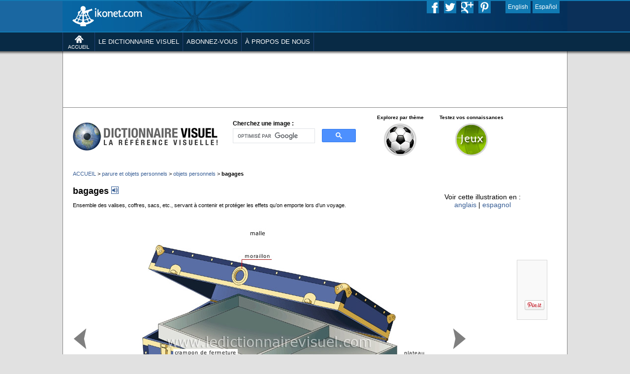

--- FILE ---
content_type: text/html; charset=UTF-8
request_url: https://www.ikonet.com/fr/ledictionnairevisuel/parure-et-objets-personnels/objets-personnels/bagages-4.php
body_size: 48709
content:
<!DOCTYPE html PUBLIC "-//W3C//DTD XHTML 1.0 Strict//EN"
        "https://www.w3.org/TR/xhtml1/DTD/xhtml1-strict.dtd">
<html xmlns="https://www.w3.org/1999/xhtml" xml:lang="en" lang="en">
<head>
<!--Output date : 14:11 2007-11-09, version : 3.0.21-->
<!-- -->
<meta http-equiv="content-type" name="content-type" content="text/html; charset=utf-8" />
<title>parure et objets personnels > objets personnels > bagages image - Dictionnaire Visuel
</title>
<meta name="viewport" content="initial-scale=0.95">
<script type="text/javascript" src="../../includes/scripts/js/menu-haut.js"></script>
<script type="text/javascript" src="../../includes/scripts/js/analytics.js"></script>
<script type="text/javascript" src="../../includes/scripts/js/AC_RunActiveContent.js"></script>
<script type="text/javascript" src="../../includes/scripts/js/rollOver.js"></script>
<script type="text/javascript" src="../../includes/scripts/js/CGDynamicMenu.js"></script>
<link href="../../css/qc/screen.css" rel="stylesheet" type="text/css" media="screen" />
<link href="../../css/qc/print.css" rel="stylesheet" type="text/css" media="print" />

<!-- SONDAGE
<link rel='stylesheet' type='text/css' href="https://www.questionpro.com//stylesheets/nyroModal.full.css?version=1"/>
FIN SONDAGE -->

</head>
<body>

<!--<div style='background-color:#383838; width: 100%; height: 28px;"'></div>-->


<!--<script type="text/javascript" language="javascript" src="https://www.ikonet.com/fr/ikonet-ui/dropdown/js/jquery.dropdownPlain.js"></script>-->
<link href="https://www.ikonet.com/fr/ikonet-ui/css/blu_dropdown.css" rel="stylesheet" type="text/css" media="screen" /> 
	<!--[if lte IE 7]>
        <link rel="stylesheet" type="text/css" href="https://www.ikonet.com/fr/ikonet-ui/dropdown/css/ie.css" media="screen" />
    <![endif]-->
    
<style>
div.menutop_v2{height:104px; min-width:1026px; color:#FFF; font-family:Arial, Helvetica, sans-serif; z-index:9999;}
div.onglettext_v2{padding-left:7px; padding-right:7px; height:38px; line-height:38px; font-size:13px; color:#FFF;}
ul.sub_menu{text-align:left; z-index:9999; display:block;}

/* BLU */
.blu_splitbar{height:2px; background-color:#117ab3;}
.blu_menucenter{margin-top:-62px; width:100%;}	
.blu_ongletswrap{
	height:38px;
	background-color:#082a45;
	/*z-index:9999;
  	-webkit-box-shadow:0px 4px 5px rgba(50, 50, 50, 0.75);
	-moz-box-shadow:0px 4px 5px rgba(50, 50, 50, 0.75);
	box-shadow:0px 4px 5px rgba(50, 50, 50, 0.75);*/
}
a.blu_onglet{display:block; height:38px; float:left; font-family:Arial, Helvetica, sans-serif;
}
a.blu_onglet:hover{background-color:#117ab3;}
.blu_menu_center_content{
	width:1026px; 
	height:62px;
	display:block;
	position:relative;
	margin:0 auto; 
	margin-top:-62px; 
	background-image: url('https://www.ikonet.com/fr/ikonet-ui/images/2013/blu_banner_top.jpg');
}	
.blu_menu_onglets_content{width:1026px; height:38px; margin:0 auto;}
a.blu_languebutton{display:block; height:25px; color:#FFF; font-size:12px; background-color:#117ab3; line-height:25px; padding-left:5px; padding-right:5px; float:left; text-decoration:none;}
a.blu_sharebutton{display:block; height:25px; width:25px; margin-right:10px; background-color:#117ab3; float:left; background-repeat:no-repeat; background-position:bottom; -moz-transition:height 0.4s ease; -webkit-transition:height 0.2s ease;}
a.blu_sharebutton:hover{height:30px;}
div.blu_splitter{height:38px; width:1px; background-color:#224379; float:left;}
.blu_grad1{float:left; width:50%; height:62px; background-color:#1a67a1;}
.blu_grad2{float:left; width:50%; height:62px; background-color:#0b3059;}

/* TEA */
.tea_splitbar{height:2px; background-color:#3a3a3a;}
.tea_menucenter{margin-top:-62px; width:100%;}	
.tea_ongletswrap{height:38px; background-color:#000000;}
a.tea_onglet{display:block; height:38px; float:left; font-family:Arial, Helvetica, sans-serif;}
a.tea_onglet:hover{background-color:#3a3a3a;}
.tea_menu_center_content{width:1026px; height:62px; margin:0 auto; margin-top:-62px; background-image:url(https://www.ikonet.com/fr/ikonet-ui/images/2013/blu_banner_top.jpg); position:relative;}	
.tea_menu_onglets_content{width:1026px; height:38px; margin:0 auto;}
a.tea_languebutton{display:block; height:25px; color:#FFF; font-size:12px; background-color:#3a3a3a; line-height:25px; padding-left:5px; padding-right:5px; float:left; text-decoration:none;}
a.tea_sharebutton{display:block; height:25px; width:25px; margin-right:10px; background-color:#3a3a3a; float:left; background-repeat:no-repeat; background-position:bottom; -moz-transition:height 0.4s ease; -webkit-transition:height 0.2s ease;}
a.tea_sharebutton:hover{height:30px;}
div.tea_splitter{height:38px; width:1px; background-color:#3a3a3a; float:left;}
.tea_grad1{float:left; width:50%; height:62px; background-color:#169da0;}
.tea_grad2{float:left; width:50%; height:62px; background-color:#006062;}

/* ALIMENTATION */
.ali_splitbar{height:2px; background-color:#d368a0;}
.ali_menucenter{margin-top:-62px; width:100%;}	
.ali_ongletswrap{height:38px; background-color:#932b60;}
a.ali_onglet{display:block; height:38px; float:left; font-family:Arial, Helvetica, sans-serif;}
a.ali_onglet:hover{background-color:#d368a0;}
.ali_menu_center_content{width:1026px; height:62px; margin:0 auto; margin-top:-62px; background-image:url(https://www.ikonet.com/fr/ikonet-ui/images/2013/blu_banner_top.jpg); position:relative;}	
.ali_menu_onglets_content{width:1026px; height:38px; margin:0 auto;}
a.ali_languebutton{display:block; height:25px; color:#FFF; font-size:12px; background-color:#d368a0; line-height:25px; padding-left:5px; padding-right:5px; float:left; text-decoration:none;}
a.ali_sharebutton{display:block; height:25px; width:25px; margin-right:10px; background-color:#d368a0; float:left; background-repeat:no-repeat; background-position:bottom; -moz-transition:height 0.4s ease; -webkit-transition:height 0.2s ease;}
a.ali_sharebutton:hover{height:30px;}
div.ali_splitter{height:38px; width:1px; background-color:#d1699f; float:left;}
.ali_grad1{float:left; width:50%; height:62px; background-color:#dc599d;}
.ali_grad2{float:left; width:50%; height:62px; background-color:#9b2b65;}

/* APP CORPS HUMAIN */
.gri_splitbar{height:2px; background-color:#000;}
.gri_menucenter{margin-top:-62px; width:100%;}	
.gri_ongletswrap{height:38px; background-color:#3d3d3d;}
a.gri_onglet{display:block; height:38px; float:left; font-family:Arial, Helvetica, sans-serif;}
a.gri_onglet:hover{background-color:#000;}
.gri_menu_center_content{width:1026px; height:62px; margin:0 auto; margin-top:-62px; background-image:url(https://www.ikonet.com/fr/ikonet-ui/images/2013/blu_banner_top.jpg); position:relative;}	
.gri_menu_onglets_content{width:1026px; height:38px; margin:0 auto;}
a.gri_languebutton{display:block; height:25px; color:#FFF; font-size:12px; background-color:#000; line-height:25px; padding-left:5px; padding-right:5px; float:left; text-decoration:none;}
a.gri_sharebutton{display:block; height:25px; width:25px; margin-right:10px; background-color:#000; float:left; background-repeat:no-repeat; background-position:bottom; -moz-transition:height 0.4s ease; -webkit-transition:height 0.2s ease;}
a.gri_sharebutton:hover{height:30px;}
div.gri_splitter{height:38px; width:1px; background-color:#000; float:left;}
.gri_grad1{float:left; width:50%; height:62px; background-color:#169da0;}
.gri_grad2{float:left; width:50%; height:62px; background-color:#006062;}

/* APP PREMIERS SOINS */
.ver_splitbar{height:2px; background-color:#81bb71;}
.ver_menucenter{margin-top:-62px; width:100%;}	
.ver_ongletswrap{height:38px; background-color:#3d6532;}
a.ver_onglet{display:block; height:38px; float:left; font-family:Arial, Helvetica, sans-serif;}
a.ver_onglet:hover{background-color:#81bb71;}
.ver_menu_center_content{width:1026px; height:62px; margin:0 auto; margin-top:-62px; background-image:url(https://www.ikonet.com/fr/ikonet-ui/images/2013/blu_banner_top.jpg); position:relative;}	
.ver_menu_onglets_content{width:1026px; height:38px; margin:0 auto;}
a.ver_languebutton{display:block; height:25px; color:#FFF; font-size:12px; background-color:#81bb71; line-height:25px; padding-left:5px; padding-right:5px; float:left; text-decoration:none;}
a.ver_sharebutton{display:block; height:25px; width:25px; margin-right:10px; background-color:#81bb71; float:left; background-repeat:no-repeat; background-position:bottom; -moz-transition:height 0.4s ease; -webkit-transition:height 0.2s ease;}
a.ver_sharebutton:hover{height:30px;}
div.ver_splitter{height:38px; width:1px; background-color:#81bb71; float:left;}
.ver_grad1{float:left; width:50%; height:62px; background-color:#83be74;}
.ver_grad2{float:left; width:50%; height:62px; background-color:#3d6532;}
</style>

<div class="menutop_v2">
	<div class="blu_splitbar"></div>
    <div class="blu_grad1"></div>
    <div class="blu_grad2"></div>
    <div style="clear:both"></div>
    <div class="blu_menucenter">
    	<div class="blu_menu_center_content">
        	<a href="https://www.ikonet.com/fr/" style="display:block; width:142px; height:42px; position:absolute; background-image:url(https://www.ikonet.com/fr/ikonet-ui/images/2013/ikonet_logo.png); top:10px; left:20px;"></a>
            <div style="position:absolute; left:900px;">
                <a href="https://www.ikonet.com/en/" class="blu_languebutton" style="margin-right:4px;">English</a>
                <a href="https://www.ikonet.com/es/" class="blu_languebutton">Espa&ntilde;ol</a>
            </div>
            <div style="position:absolute; left:740px;">
                <a href="https://www.facebook.com/pages/Ikonet/143566209035982?ref=hl" class="blu_sharebutton" style="background-image:url(https://www.ikonet.com/fr/ikonet-ui/images/2013/blu_icon_fb.gif);"></a>
                <a href="https://twitter.com/Ikonet" class="blu_sharebutton" style="background-image:url(https://www.ikonet.com/fr/ikonet-ui/images/2013/blu_icon_tw.gif);"></a>
                <a href="https://plus.google.com/u/0/s/ikonet" class="blu_sharebutton" style="background-image:url(https://www.ikonet.com/fr/ikonet-ui/images/2013/blu_icon_gp.gif);"></a>
                <a href="https://pinterest.com/ikonet/" class="blu_sharebutton" style="margin-right:0px; background-image:url(https://www.ikonet.com/fr/ikonet-ui/images/2013/blu_icon_pi.gif);"></a>
            </div>
        </div>
    </div>
    <div class="blu_splitbar"></div>
    <div class="blu_ongletswrap">
    	<div class="blu_menu_onglets_content">
        <ul class="dropdown" style="margin: 0; padding: 0;">
        	<div class="blu_splitter"></div>
            <li>
            	<a href="https://www.ikonet.com/fr/" class="blu_onglet"><img src="https://www.ikonet.com/fr/ikonet-ui/images/2013/accueil.png" style="margin-top:5px; padding-left:10px; padding-right:10px; border:none; outline:none;" /></a>
            </li>
            <div class="blu_splitter"></div>
            <li>
            	<a href="https://www.ikonet.com/fr/ledictionnairevisuel/" class="blu_onglet"><div class="onglettext_v2">LE DICTIONNAIRE VISUEL</div></a>
                <ul class="sub_menu" style="width:240px; margin: 0; padding: 0;">
                    <li><a href="https://www.ikonet.com/fr/ledictionnairevisuel/">Explorer le dictionnaire</a></li>
                    <li><a href="https://www.ikonet.com/fr/ledictionnairevisuel/static/qc/infolettre_archive">De Visu : capsules encyclop&eacute;diques</a></li>
                    <!--<li><a href="https://www.ikonet.com/fr/jeux/">Jeux</a></li>
                    <li><a href="https://www.ikonet.com/fr/ledictionnairevisuel/static/qc/survol">Logiciels t&eacute;l&eacute;chargeables</a></li>-->
        		</ul>
            </li>
            <div class="blu_splitter"></div>
<!--
            <li>
            	<a href="https://www.ikonet.com/fr/sante/corpshumainvirtuel/" class="blu_onglet"><div class="onglettext_v2">CORPS HUMAIN VIRTUEL</div></a>
            </li>
            <div class="blu_splitter"></div>
            <li>
            	<a href="https://www.ikonet.com/fr/alimentation/" class="blu_onglet"><div class="onglettext_v2">ALIMENTATION</div></a>
            </li>
            <div class="blu_splitter"></div>
            <li>
            	<a href="https://www.ikonet.com/fr/sante/" class="blu_onglet"><div class="onglettext_v2">SANTÉ</div></a>
            </li>
            <div class="blu_splitter"></div>
-->
            <li>
            	<a href="https://www.demarque.com/ressources-numeriques/produit/le-visuel" class="blu_onglet"><div class="onglettext_v2">ABONNEZ-VOUS</div></a>
                <ul class="sub_menu" style="width:240px; margin: 0; padding: 0;">
                    <li><a href="https://www.demarque.com/ressources-numeriques/produit/le-visuel">Le Visuel</a></li>
                    <li><a href="https://www.demarque.com/ressources-numeriques/produit/le-corps-humain-virtuel-scolaire">Le corps humain virtuel</a></li>
        		</ul>
            </li>
            <div class="blu_splitter"></div>
<!--
            <li>
            	<a href="https://www.ikonet.com/fr/jeux/" class="blu_onglet"><div class="onglettext_v2">JEUX</div></a>
            </li>
            <div class="blu_splitter"></div>
            <li>
            	<a href="https://www.ikonet.com/fr/blogue/" class="blu_onglet"><div class="onglettext_v2">BLOGUE</div></a>
            </li>
            <div class="blu_splitter"></div>
            <li>
-->
            	<a href="https://www.ikonet.com/fr/apropos.php" class="blu_onglet"><div class="onglettext_v2">&Agrave; PROPOS DE NOUS</div></a>
            </li>
            <div class="blu_splitter"></div>
        </ul>
        </div>
        <div style="display:block; height:8px; margin:0; padding:0;">
    		<img src="https://www.ikonet.com/fr/ikonet-ui/images/2013/menu-shadow.png" style="width:100%; background-repeat:repeat-x; height: 8px; min-height:8px;vertical-align:top; position:relative; z-index:1;" />
    	</div>
    </div>
</div>
<div class="pubtop" style="background-color:#e1e1e1; height:115px; width:100%;">	<div style="width:1024px; margin:0 auto; background-color: #FFF; height:114px; border-left:1px solid #848484; border-right:1px solid #848484; border-bottom:1px solid #848484;">	<div style="height:6px;"></div>		<div class="pubbox"><!-- LE DICTIONNAIRE VISUEL -->
<!--<div style="float:left; width:39px; margin-top:6px;"><img src="/images/pub_vertical.jpg" alt="" width="19" height="90" align="right" /></div>-->
<!--<div style="float:left; margin-left:20px; margin-top:20px; margin-bottom:20px;">-->

<div class="pubbox_leaderboard">
<script async src="https://pagead2.googlesyndication.com/pagead/js/adsbygoogle.js"></script>
<!-- Ikonet FR_728X90_leaderboard_TopOfAllPages -->
<ins class="adsbygoogle"
     style="display:inline-block;width:728px;height:90px"
     data-ad-client="ca-pub-7156007925185226"
     data-ad-slot="6466958001"></ins>
<script>
     (adsbygoogle = window.adsbygoogle || []).push({});
</script>
</div>		</div>	</div></div>
<div class="frame">
<!-- LE DICTIONNAIRE VISUEL -->

<!--<div class="menuOnglets">
	<div class="onglet1b"><span class="texteOnglet">Le dictionnaire visuel</span></div>
    <a href="http://www.ikonet.com/fr/sante/corpshumainvirtuel/"><div class="onglet2"><span class="texteOnglet">Le <span style="color:#af0c03">corps humain</span> virtuel</span></div></a>
    
    <div style="float:right;"><a href="http://boutique.ikonet.com"><div class="onglet3"><span class="texteOnglet">Boutique</span></div></a></div>
    <div style="float:right; color:#FFF; margin-top:4px; margin-right:10px;">
     Langue :
    <select ONCHANGE='location = this.options[this.selectedIndex].value'>
    <option VALUE='http://www.ikonet.com/fr/ledictionnairevisuel/'>Fran&ccedil;ais</option>
    <option VALUE='http://www.ikonet.com/en/visualdictionary/'>English</option>
    </select>
    </div>
</div>-->    

		<div class="c">
		 <!-- LE DICTIONNAIRE VISUEL -->
<meta name="viewport" content="width=device-width">
<style>
  /* Samsung Galaxy */
  @media screen and (device-width: 800px) { html { zoom: 81.21827%; } }
  /* Kindle Fire */
  @media screen and (device-width: 600px) { html { zoom: 60.91370%; } }
  /* iPad */
  @media screen and (device-width: 768px) { html { zoom: 75%; } }

#searchform .screen-reader-text {
	display:none;
}

#searchform #s, #cse-search-box input[type="text"] {
	margin:0; 
	height:30px;
	width:260px;
	border:1px solid #666;
	font-size:16px;
	}
</style>


<div class="h">

<br style="clear:both">

	<div style='margin-left: 20px; position:relative; z-index:0;'>
  	<!--<div class='logo' style="position:relative; z-index:0;"><a href=""><img src="images/header/logoheader.jpg" alt="Logo" /></a></div>-->
  
		    
  		<div style="height:106px; width:985px;">
  			<script type="text/javascript">
				function submitform()
				{
  				document.recherche.submit();
				}
  			</script>
  
  			<div style="float:left; margin-top:18px;">
  				<a href="https://www.ikonet.com/fr/ledictionnairevisuel/"><img src="https://www.ikonet.com/fr/ledictionnairevisuel/images/logo-new.jpg"></img></a>
  			</div>
	
     		<!-- GOOGLESEARCH -->
            <div style="float:left; margin-top:10px; margin-left:30px; width:250px;" class="menu side widget_search">
                <span style="font-size:12px; font-weight:bold; line-height:20px;">Cherchez une image :</span>
                <!--<form action="https://www.ikonet.com/fr/ledictionnairevisuel/static/qc/searchresults" id="cse-search-box" name="recherche" style="width:250px;">
                    <input type="hidden" name="cx" value="partner-pub-7156007925185226:td1ipa-ejn8" />
                    <input type="hidden" name="cof" value="FORID:9" />
                    <input type="hidden" name="ie" value="UTF-8" />
                    <input type="text" name="q" style="width:240px;">
                </form>
                <script type="text/javascript" src="https://www.google.ca/cse/brand?form=cse-search-box&amp;lang=fr"></script>-->
                <script async src="https://cse.google.com/cse.js?cx=partner-pub-7156007925185226:jzw1t3-84ie">
				</script>
				<div class="gcse-searchbox-only"></div>
            </div>

			<!--<a href="javascript: submitform()" style="height:30px; width:35px; float:left; margin-top:32px; margin-left:10px; display:block; background-image:url(https://www.ikonet.com/fr/ledictionnairevisuel/images/header/searchbutton.gif);"></a>
-->
  
    		<div style="float:left; width:130px; height:100px; margin-left:25px; text-align: center;">
    			<p style="font-weight:bold; font-size: 10px; margin: 0px; display: block; color: #000;">Explorez par thème</p>
      			<!-- <a href="/"> A UTILISER POUR LE RANDOM -->
      			<a href="https://www.ikonet.com/fr/ledictionnairevisuel/"><img src="https://www.ikonet.com/fr/ledictionnairevisuel/images/themes/17.jpg" style="margin-top:5px;" alt="" title=""></a>
    		</div>
    
    		<div style="float:left; width:140px; height:100px; margin-left:10px; text-align:center;">
      			<p style="font-weight:bold; font-size: 10px; margin: 0px; display: block; color: #000;">Testez vos connaissances</p>
      			<a href="https://www.ikonet.com/fr/jeux/"><img src="https://www.ikonet.com/fr/ledictionnairevisuel/images/header/jeuxbutton.jpg" style="margin-top:5px;" alt="Jeux" title="Jeux"></a>
    		</div>

		</div>

		<div style='clear:both'></div>
	</div>  		</div>
					
        <map name="Map2" id="Map2">						
                        <area shape="rect" coords="358,19,395,34" href="#malle1" title="malle" alt="malle" />
                            <area shape="rect" coords="63,383,134,397" href="#cantonnière2" title="cantonnière" alt="cantonnière" />
                            <area shape="rect" coords="205,262,336,276" href="#crampon de fermeture3" title="crampon de fermeture" alt="crampon de fermeture" />
                            <area shape="rect" coords="579,461,622,475" href="#ferrure4" title="ferrure" alt="ferrure" />
                            <area shape="rect" coords="650,325,701,339" href="#poignée5" title="poignée" alt="poignée" />
                            <area shape="rect" coords="671,263,719,277" href="#plateau6" title="plateau" alt="plateau" />
                            <area shape="rect" coords="347,66,405,80" href="#moraillon7" title="moraillon" alt="moraillon" />
            						
        </map></div>
                    
        <div class="c2" style="margin-top:10px;">
        	<div>
                <div class="breadcrumb" style='margin-top:0px; margin-left:20px;'>		
                                               <span class="breadcrumb"><a href="https://www.ikonet.com/fr/ledictionnairevisuel/">ACCUEIL</a> > <a href="https://www.ikonet.com/fr/ledictionnairevisuel/parure-et-objets-personnels/">parure et objets personnels</a> > <a href="https://www.ikonet.com/fr/ledictionnairevisuel/parure-et-objets-personnels/objets-personnels/">objets personnels</a> > <!--<a href="">--><span style="color:#000; font-weight:bold;">bagages</span><!--</a>--></span>
                    
                                    </div>
                
                	<div class="descript" style='width: 675px; float:left; border:none; margin-left:20px;'>				
                            <h1 class="top" style="font-size:18px;">bagages <a href="https://www.ikonet.com/fr/ledictionnairevisuel/static/qc/prononciation/index/qc/2715/2715" onclick="MM_openBrWindow('https://www.ikonet.com/fr/ledictionnairevisuel/static/qc/prononciation/index/qc/2715/2715','popup','status=yes,scrollbars=no,width=313,height=484'); return false"><img src="../../images/page_ecran/son.gif" alt="cliquez pour entendre : bagages" border="0" width="15" height="15" /></a></h1>
                            <span class='definition'>Ensemble des valises, coffres, sacs, etc., servant à contenir et protéger les effets qu’on emporte lors d’un voyage.</span>                    </div>
                    <div style="text-align:center; font-size:14px; float:left; margin-top:33px; margin-left:75px;">
						Voir cette illustration en :<br> <a href="/en/visualdictionary/personal-adornment-and-articles/personal-articles/luggage-4.php" class="lienlangue">anglais</a> | <a href="/es/diccionariovisual/accesorios-y-articulos-personales/articulos-personales/equipaje-4.php" class="lienlangue">espagnol</a>
    				</div>
                    <div style="clear:both;"></div>
                </div>


<!--========================================================= PREVIOUS / NEXT ============= -->
		    	<div style="float:right; width:auto; height:auto; padding:5px; background-color:#f9f9f9; border:1px solid #D7D7D7; margin-right:40px; margin-top:100px;">
    		<!-- AddThis Button BEGIN -->
            	
                <div class="addthis_toolbox addthis_default_style" style="float:left; width:auto; padding: 5px; text-align:right; z-index: 99;">
                	<a style="display: block; margin-bottom: 5px;" class="addthis_button_facebook_like" fb:like:layout="box_count"></a><br>
                	<a style="display: block; margin-bottom: 10px;" class="addthis_button_tweet" tw:count="vertical"></a><br>
                	<a style="display: block margin-bottom: 5px;" class="addthis_button_google_plusone" g:plusone:size="tall"></a><br>              
                	<script type="text/javascript" src="https://s7.addthis.com/js/250/addthis_widget.js#pub=ssimard"></script>
                </div>
                <div style="clear: both"></div>
                <div style="display: block; margin-top: 15px; margin-left: 10px;">
                	            		<a style="display: block;" href="//pinterest.com/pin/create/button/?url=https://www.ikonet.com/fr/ledictionnairevisuel/parure-et-objets-personnels/objets-personnels/bagages-4.php&media=https://www.ikonet.com/fr/ledictionnairevisuel/images/qc/bagages-27153.jpg&description=Pin%20It%20!" data-pin-do="buttonPin" data-pin-config="above"><img src="//assets.pinterest.com/images/pidgets/pin_it_button.png" /></a>
                	<script type="text/javascript" src="//assets.pinterest.com/js/pinit.js"></script><br>
                </div>
            <!-- AddThis Button END -->
			<div style="clear: both"></div>
        </div>

					
										
                    <script src="https://code.jquery.com/jquery-latest.js"></script>
                    
                    <style>
                    img{
                        border:none;
                    }
                    
                    #screenshot{
                            position:absolute;
                            background:#333333;
                            border:solid 1px #d8d8d8;
                            padding:4px;
                            display:none;
                            color:#fff;
                            font-family:Arial, Helvetica, sans-serif;
                            font-size:12px;
                            line-height:20px;
                    }
					</style>
                    
					<div style="position:relative; width:840px; float:left; margin-top:20px;">
                    <script>
					this.screenshotPreview = function(){	
							/* CONFIG */
								
								xOffset = 90;
								yOffset = 50;
								
								// these 2 variable determine popup's distance from the cursor
								// you might want to adjust to get the right result
								
							/* END CONFIG */
							$("a.screenshot").hover(function(e){
								this.t = this.title;
								this.title = "";	
								var c = (this.t != "") ? "<br/>" + this.t : "";
								$("body").append("<p id='screenshot'><img style='width:200px;' src='"+ this.rel +"' alt='url preview' />"+ c +"</p>");								 
								$("#screenshot")
									.css("top",(e.pageY - xOffset) + "px")
									.css("left",(e.pageX + yOffset) + "px")
									.fadeIn("fast");					
							},
							
							function(){
								this.title = this.t;	
								$("#screenshot").remove();
							});	
							$("a.screenshot").mousemove(function(e){
								$("#screenshot")
									.css("top",(e.pageY - xOffset) + "px")
									.css("left",(e.pageX + yOffset) + "px");
							});			
						};
						
						// starting the script on page load
						$(document).ready(function(){
							screenshotPreview();
							//alert("READY");
						});
					</script>
                    
                    <a href="https://www.ikonet.com/fr/ledictionnairevisuel/parure-et-objets-personnels/objets-personnels/bagages-3.php" class="screenshot" title="bagages" rel="../../images/qc/bagages-27152.jpg"><div class="bouton_ecran_right" style="width:30px; height:80px; position:absolute; top:200px; left:20px;"></div></a>                    
                    <a href="https://www.ikonet.com/fr/ledictionnairevisuel/parure-et-objets-personnels/objets-personnels/bagages-5.php" class="screenshot" title="bagages" rel="../../images/qc/bagages-27154.jpg"><div class="bouton_ecran_left" style="width:30px; height:80px; position:absolute; top:200px; right:20px;"></div></a> 
                                        
                    <img style="margin-left:20px;"src="../../images/qc/bagages-27153.jpg"  alt='bagages image' usemap='#Map2' title='bagages image' width="800"> </img>					
					
                    
                    
<!-- Texte édito =====================================================================================================================================================-->

<div style="height:84px; width:800px; background-color:#f9f9f9; margin-left:20px; position:relative;">

	<a href="https://www.ikonet.com/fr/ledictionnairevisuel/static/qc/achat_image_choix?id=https://www.ikonet.com/fr/ledictionnairevisuel/parure-et-objets-personnels/objets-personnels/bagages-4.php&title=bagages&screenshot=https://www.ikonet.com/fr/ledictionnairevisuel/images/qc/bagages-27153&icon=https://www.ikonet.com/fr/ledictionnairevisuel/Icons/Ecran/ICE2715_3" style="display:block; width:126px; height:31px; background-color:#666; position:absolute; top:26px; left:250px;" onclick="_gaq.push(['_trackPageview', '/ledictionnairevisuel/fr/achat_image']);"><img src="https://www.ikonet.com/fr/ledictionnairevisuel/images/ecran-achatimage.gif" alt="achat d'image"/></a>
    
    <a href="https://www.ikonet.com/fr/ledictionnairevisuel/static/qc/blog_this?id=https://www.ikonet.com/fr/ledictionnairevisuel/parure-et-objets-personnels/objets-personnels/bagages-4.php&title=bagages&screenshot=https://www.ikonet.com/fr/ledictionnairevisuel/images/qc/bagages-27153&icon=https://www.ikonet.com/fr/ledictionnairevisuel/Icons/Ecran/ICE2715_3" style="display:block; width:143px; height:31px; background-color:#666; position:absolute; top:26px; left:430px;" onclick="_gaq.push(['_trackPageview', '/ledictionnairevisuel/fr/utiliser_image']);"><img src="https://www.ikonet.com/fr/ledictionnairevisuel/images/ecran-useimage.gif" alt="achat d'image"/></a>
            
</div>
    
<!-- SECTION EN SAVOIR PLUS WAS HERE -->
        
        <div style="clear:both;"></div>
	</div>
    
    <div style="clear:both;"></div>
		
                
                
                	
				<div class="c3" style="margin-top:20px;">
                    <div style="float:left; position:relative; width:310px; margin-right:24px; margin-left:20px;">
                    <div style="height:32px;">
                        <img src="https://www.ikonet.com/fr/ledictionnairevisuel/images/page_ecran/icon_bouche.gif" alt="Prononciation" style="margin-right:5px; float:left;"/>
                        <div style="font-weight:bold; font-size:18px; float:left; height:32px; line-height:32px;">Prononciation</div>
                    </div>
                                                <div class="descript" id="malle1">
                            
                            <div style="width:100px; float:left; margin-right:5px;">
                            
                                                        </div>
                            
                            
                            <h4 class="top" style="height:15px;"><div style="float:left;">malle </div><a style="float:left; margin-left:5px;" href="https://www.ikonet.com/fr/ledictionnairevisuel/static/qc/prononciation/index/qc/2749/2749" onclick="MM_openBrWindow('https://www.ikonet.com/fr/ledictionnairevisuel/static/qc/prononciation/index/qc/2749/2749','popup','status=yes,scrollbars=no,width=313,height=484'); return false"><img src="../../images/page_ecran/son.gif" alt="cliquez pour entendre : malle" border="0" width="15" height="15" /></a></h4>
                            
                            <span class='definition'>Bagage rigide et solide, de grandes dimensions, dans lequel on transporte des objets.</span><div style="clear:both;"></div></div><div style='clear:both;'></div>                            <div class="descript" id="cantonnière2">
                            
                            <div style="width:100px; float:left; margin-right:5px;">
                            
                                                        </div>
                            
                            
                            <h4 class="top" style="height:15px;"><div style="float:left;">cantonnière </div><a style="float:left; margin-left:5px;" href="https://www.ikonet.com/fr/ledictionnairevisuel/static/qc/prononciation/index/qc/2952/2952" onclick="MM_openBrWindow('https://www.ikonet.com/fr/ledictionnairevisuel/static/qc/prononciation/index/qc/2952/2952','popup','status=yes,scrollbars=no,width=313,height=484'); return false"><img src="../../images/page_ecran/son.gif" alt="cliquez pour entendre : cantonnière" border="0" width="15" height="15" /></a></h4>
                            
                            <span class='definition'>Garniture métallique qui renforce les coins d’une malle.</span><div style="clear:both;"></div></div><div style='clear:both;'></div>                            <div class="descript" id="crampon de fermeture3">
                            
                            <div style="width:100px; float:left; margin-right:5px;">
                            
                                                        </div>
                            
                            
                            <h4 class="top" style="height:15px;"><div style="float:left;">crampon de fermeture </div><a style="float:left; margin-left:5px;" href="https://www.ikonet.com/fr/ledictionnairevisuel/static/qc/prononciation/index/qc/2987/2987" onclick="MM_openBrWindow('https://www.ikonet.com/fr/ledictionnairevisuel/static/qc/prononciation/index/qc/2987/2987','popup','status=yes,scrollbars=no,width=313,height=484'); return false"><img src="../../images/page_ecran/son.gif" alt="cliquez pour entendre : crampon de fermeture" border="0" width="15" height="15" /></a></h4>
                            
                            <span class='definition'>Accessoire métallique en deux pièces permettant de tenir fermé le couvercle d’une malle.</span><div style="clear:both;"></div></div><div style='clear:both;'></div>                            <div class="descript" id="ferrure4">
                            
                            <div style="width:100px; float:left; margin-right:5px;">
                            
                                                        </div>
                            
                            
                            <h4 class="top" style="height:15px;"><div style="float:left;">ferrure </div><a style="float:left; margin-left:5px;" href="https://www.ikonet.com/fr/ledictionnairevisuel/static/qc/prononciation/index/qc/2917/2917" onclick="MM_openBrWindow('https://www.ikonet.com/fr/ledictionnairevisuel/static/qc/prononciation/index/qc/2917/2917','popup','status=yes,scrollbars=no,width=313,height=484'); return false"><img src="../../images/page_ecran/son.gif" alt="cliquez pour entendre : ferrure" border="0" width="15" height="15" /></a></h4>
                            
                            <span class='definition'>Garniture métallique servant à renforcer la malle.</span><div style="clear:both;"></div></div><div style='clear:both;'></div>                            <div class="descript" id="poignée5">
                            
                            <div style="width:100px; float:left; margin-right:5px;">
                            
                                                        </div>
                            
                            
                            <h4 class="top" style="height:15px;"><div style="float:left;">poignée </div><a style="float:left; margin-left:5px;" href="https://www.ikonet.com/fr/ledictionnairevisuel/static/qc/prononciation/index/qc/2455/2854" onclick="MM_openBrWindow('https://www.ikonet.com/fr/ledictionnairevisuel/static/qc/prononciation/index/qc/2455/2854','popup','status=yes,scrollbars=no,width=313,height=484'); return false"><img src="../../images/page_ecran/son.gif" alt="cliquez pour entendre : poignée" border="0" width="15" height="15" /></a></h4>
                            
                            <span class='definition'>Elle permet de saisir et de transporter la malle.</span><div style="clear:both;"></div></div><div style='clear:both;'></div>                            <div class="descript" id="plateau6">
                            
                            <div style="width:100px; float:left; margin-right:5px;">
                            
                                                        </div>
                            
                            
                            <h4 class="top" style="height:15px;"><div style="float:left;">plateau </div><a style="float:left; margin-left:5px;" href="https://www.ikonet.com/fr/ledictionnairevisuel/static/qc/prononciation/index/qc/494/2784" onclick="MM_openBrWindow('https://www.ikonet.com/fr/ledictionnairevisuel/static/qc/prononciation/index/qc/494/2784','popup','status=yes,scrollbars=no,width=313,height=484'); return false"><img src="../../images/page_ecran/son.gif" alt="cliquez pour entendre : plateau" border="0" width="15" height="15" /></a></h4>
                            
                            <span class='definition'>Logement généralement amovible, placé à l’intérieur d’un bagage et divisé en plusieurs compartiments, afin d’y ranger les objets qu’on veut isoler des autres.</span><div style="clear:both;"></div></div><div style='clear:both;'></div>                            <div class="descript" id="moraillon7">
                            
                            <div style="width:100px; float:left; margin-right:5px;">
                            
                                                        </div>
                            
                            
                            <h4 class="top" style="height:15px;"><div style="float:left;">moraillon </div><a style="float:left; margin-left:5px;" href="https://www.ikonet.com/fr/ledictionnairevisuel/static/qc/prononciation/index/qc/2819/2819" onclick="MM_openBrWindow('https://www.ikonet.com/fr/ledictionnairevisuel/static/qc/prononciation/index/qc/2819/2819','popup','status=yes,scrollbars=no,width=313,height=484'); return false"><img src="../../images/page_ecran/son.gif" alt="cliquez pour entendre : moraillon" border="0" width="15" height="15" /></a></h4>
                            
                            <span class='definition'>Fermeture composée de deux pièces, une tige mobile pourvue d’une serrure fixée à la paroi de la malle, qui se rabat sur un anneau fixé sur le couvercle où le pêne de la serrure s’enclenche.</span><div style="clear:both;"></div></div><div style='clear:both;'></div>	
    
                    <!-- Liens partenaires -->
                                        <!-- Liens partenaires -->
                    
                  </div>
                  
                  <div style="width:310px; float:left;">
        
                      
                      
                          
                     
                      
                      
                      
                      <div style="height:32px;">
                        <img src="https://www.ikonet.com/fr/ledictionnairevisuel/images/page_ecran/icon_loupe.gif" alt="Pour aller plus loin" style="margin-right:5px; float:left;"/>
                        <div style="font-weight:bold; font-size:18px; float:left; height:32px; line-height:32px;">Pour aller plus loin</div>
                      </div>
                      <br>
                       <div>
                      	                      </div>
                      
                       <div>
                      	<span style="color:#666">Aucun lien supplémentaire disponible pour cette image.</span>                      </div>
                      
                      <div style="height:1px; width:310px; background-color:#7f7f7f; margin-top:20px; margin-bottom:20px;"></div>
                      
                      <div style="height:32px;">
                        <img src="https://www.ikonet.com/fr/ledictionnairevisuel/images/page_ecran/icon_livre.gif" alt="Capsules encyclopédiques" style="margin-right:5px; float:left;"/>
                        <div style="font-weight:bold; font-size:18px; float:left; height:32px; line-height:32px;">Capsules encyclopédiques</div>
                      </div>
                      <br>
                      
                      <div>
                      <br><span style="color:#666">Aucune capsule encyclopédique disponible pour cette image.</span>                      </div>
                      
                  </div>
                  
              <div style="position:relative; float:left; padding-left:40px;">
              		<style>
		.field {
			border: 1px solid #333333;
			float: left;
			height: 15px;
			padding: 5px;
			width: 190px;
		}
		
		.send {
			background-color:#578aaf;
			color:#FFF;
			cursor: pointer;
			height: 27px;
			width: 80px;
			margin-top:0px;
			margin-left:6px;
			border:none;
		}
			
		.devisulink{
			color: #666666;
			font-size: 14px;
		}
		
		.devisulink:hover{
			text-decoration:underline;
		}
	</style>
<!--  
<div style="width:298px; border:1px solid #d4d4d4; background-color:#f7f7f7; height:200px; margin-bottom:10px;">
	<div style="width:298px; height:58px; background-image: url('http:///fr/ledictionnairevisuel/images/devisulogo.jpg');"></div>
    	<div style="padding:5px; padding-top:9px;">
            <div style="color:#333333; font-size:12px;">Abonnez-vous &agrave; l'infolettre De Visu pour recevoir des nouvelles d'ikonet ; d&eacute;couvrez nos billets de blogue, capsules encyclop&eacute;diques, jeu de la semaine, et plus encore !</div>
            <div style="margin-top:6px; margin-bottom:10px;">
                <form name="frm_abon" action="http://quebec-amerique.us4.list-manage.com/subscribe/post?u=3244938b1b0a05b0a1af5f0b9&id=f87df5288c" method="post" id="mc-embedded-subscribe-form" name="mc-embedded-subscribe-form" class="validate" target="_blank">
                    <div>
                        <input class="field" type="text" name="MERGE0" class="email" id="MERGE0" value="Votre courriel" placeholder="Votre courriel"/>
                    </div>
                    <div class="bt-infolettre">
                        <input class="send" type="submit" name='frm_abon' value="M'abonner" />
                    </div>
                </form>
            </div>
            <a href="static//infolettre_archive" class="devisulink">Consultez les archives De Visu ></a>

	</div>
</div>-->              	                                </div>
                <!--Workaround de l'affichage de 2 pubs DeVisu-->
				<div class="pub">
				     
                </div>
                <div style="clear:both;"></div>
					

			</div>
			<br style="clear:both" />
		</div>
		<div class="f"></div>
	</div>
    <div style="width:100%; height:330px; background-color:#383838;">
    <div text-align="center">
<style>
div.footer{
	width:100%;
	height:325px;
	background-color:#0d3f7c;
	color:#FFF;
	background: #FFF url(https://www.ikonet.com/fr/ikonet-ui/images/footerback.jpg) center repeat-x;
	font-family:Verdana,Geneva,sans-serif;
	}
	
div.footwrap{
	width:1006px;
	height:325px;
	margin:0 auto;
	background: #FFF url(https://www.ikonet.com/fr/ikonet-ui/images/footer.jpg) center repeat-x;
	}

div.footer_chv {
	width:100%;
	height:325px;
	color:#FFF;
	background-color: #000;
	font-family:Verdana,Geneva,sans-serif;
}
		
div.footwrap_chv {
	width:1006px;
	height:325px;
	margin:0 auto;
	background: #000 url(https://www.ikonet.com/fr/ikonet-ui/images/footer_chv.jpg) center repeat-x;
}

div.footer_tea{
	width:100%;
	height:325px;
	background-color:#006062;
	color:#FFF;
	font-family:Verdana,Geneva,sans-serif;
	}
	
div.footwrap_tea{
	width:1006px;
	height:325px;
	margin:0 auto;
	background: #FFF url(https://www.ikonet.com/fr/ikonet-ui/images/footer-tea.jpg) center repeat-x;
	}
	
div.footer_ver{
	width:100%;
	height:325px;
	background-color:#3d6532;
	color:#FFF;
	font-family:Verdana,Geneva,sans-serif;
	}
	
div.footwrap_ver{
	width:1006px;
	height:325px;
	margin:0 auto;
	background: #FFF url(https://www.ikonet.com/fr/ikonet-ui/images/footer-ver.jpg) center repeat-x;
	}
	
div.footcol{
	height:280px;
	width:235px;
	margin-left:13px;
	float:left;
	color:#CCC;
	font-size:10px;
	margin-top:20px;
	}
	
div.footcol a{
	text-decoration:none;
	color:#CCC;
	outline:none;
	}
	
div.footcol a:hover{
	text-decoration:none;
	color:#FFF;
	}
	
div.footcol ul{
	list-style:none outside none;
	padding:0px;
	line-height:14px;
	margin-left:0px;
	}
	
div.footcol span.title{
	font-size:14px;
	font-weight:bold;
	color:#FFF;
	}
	
div.footcol li.sous{
	font-size:11px;
	font-weight:bold;
	margin-bottom:5px;
	color:#FFF;
	margin-top:12px;
	}
	
div.signature{
	width:1006px;
	text-align:center;
	margin:0 auto;
	height:45px;
	font-size:10px;
	color:#FFF;
	}
</style>

<div class="footer">
	<div class="footwrap">
    	<div class="footcol">
        <span class="title">L'entreprise</span><br>
        <ul style="padding-left:0px; margin-left:0px;">
        <li><a href="https://www.ikonet.com/fr/apropos.php">À propos de nous</a></li>
        <li><a href="https://www.ikonet.com/fr/ledictionnairevisuel/static/qc/nouvelles">Nouvelles</a></li>
        <li><a target="_blank" href="https://www.quebec-amerique.com/international/foreign-rights/">QA International</a>&nbsp;<img src="https://www.ikonet.com/fr/images/newwindow.png"></img></li>
        <li><a target="_blank" href="https://www.quebec-amerique.com/">Québec Amérique</a>&nbsp;<img src="https://www.ikonet.com/fr/images/newwindow.png"></img></li>
        <!--<li><a target="_blank" href="https://boutique.ikonet.com/Guide_achat_enligne.html">Guide d'achat en ligne</a>&nbsp;<img src="https:///fr/sante/images/newwindow.png"></img></li>
        <li><a target="_blank" href="https://boutique.ikonet.com/Service_client.html">Service à la clientèle</a>&nbsp;<img src="https:///fr/sante/images/newwindow.png"></img></li>-->
        </ul>
        </div>
        
        <div class="footcol">
        <span class="title">Nos produits</span>
        <ul style="padding-left:0px; margin-left:0px;">
        <li><a href="https://www.ikonet.com/fr/ledictionnairevisuel/">Le Dictionnaire Visuel</a></li>
        <li><a href="https://www.ikonet.com/en/visualdictionary/">The Visual Dictionary (en)</a></li>
        <li><a href="https://www.ikonet.com/es/diccionariovisual/">Diccionario Visual (es)</a></li>
        <li class="sous">Québec Amérique :</li>
        <li><a target="_blank" href="https://www.quebec-amerique.com/collections/adulte/litterature">Littérature</a>&nbsp;<img src="https://www.ikonet.com/fr/images/newwindow.png"></img></li>
        <li><a target="_blank" href="https://www.quebec-amerique.com/collections/adulte/biographies-idees">Biographies et idées</a>&nbsp;<img src="https://www.ikonet.com/fr/images/newwindow.png"></img></li>
        <li><a target="_blank" href="https://www.quebec-amerique.com/collections/jeunesse">Jeunesse</a>&nbsp;<img src="https://www.ikonet.com/fr/images/newwindow.png"></img></li>
        <li><a target="_blank" href="https://www.quebec-amerique.com/collections/adulte/reference-pratique">Référence et pratique</a>&nbsp;<img src="https://www.ikonet.com/fr/images/newwindow.png"></img></li>

        
        </div>
        </ul>
        
        <div class="footcol" style="margin-left:14px;">
        <span class="title">Plus</span>
        <ul>
        <li><a href="https://www.ikonet.com/fr/ledictionnairevisuel/static/qc/infolettre_archive">De Visu</a></li>
        <li><a href="https://www.ikonet.com/fr/outils.php">Médias sociaux</a></li>
        <li><a href="https://www.ikonet.com/fr/liens.php">Liens externes</a></li>
        </ul>
        </div>
        
        <div class="footcol" style="margin-right:13px;">
        <span class="title">Ressources</span>
        <ul>
        <li><a href="https://www.ikonet.com/fr/contact.php">Contactez-nous</a></li>
        <li><a href="https://www.ikonet.com/fr/ledictionnairevisuel/static/qc/achat_image">Achat d'image</a></li>
        <li><a href="https://www.ikonet.com/fr/publicite.php">Publicité et partenariat</a></li>
        <li><a href="https://www.ikonet.com/fr/institutions.php">Ventes institutionnelles</a></li>
        <li><a href="https://www.ikonet.com/fr/ledictionnairevisuel/static/qc/conditions">Conditions d’utilisation</a></li>
        <li><a href="https://www.ikonet.com/fr/ledictionnairevisuel/static/qc/politique_confidentialite">Politique de confidentialité</a></li>
        <!--<li>-=OK=-</li>-->
		</ul>
        </div>
                <div class="signature"><a style="text-decoration:none; outline:none;" target="_blank" href="https://www.qa-international.com/"><span style="color:#FFF;">&copy; QA INTERNATIONAL 2025</span></a></div>
</div></div>
    </div>

   <!-- SONDAGE
   <div style="z-index: 999">
   <a id="sondage" class='nyroModal' href="https://www.questionpro.com//a/jsp/run/iframe.jsp?url=http%3A%2F%2Fquestionpro.com%2Ft%2FAJ7QwZPaJW&width=700">Visual HD&nbsp;&raquo;</a>
   </div>
	<script src='https://ajax.googleapis.com/ajax/libs/jquery/1.4.2/jquery.min.js'></script> 
   <script src='../../includes/scripts/js/jquery.nyroModal-1.6.2.js'></script>
   <script>
   $(function() {
		$('#sondage').hide();
		
		var isiPad = navigator.userAgent.match(/iPad/i) != null;
		if (isiPad) 
		{
			$('#sondage').click();
		}
	});
   </script>
    FIN SONDAGE -->
    </body>
</html>


--- FILE ---
content_type: text/html; charset=utf-8
request_url: https://www.google.com/recaptcha/api2/aframe
body_size: 116
content:
<!DOCTYPE HTML><html><head><meta http-equiv="content-type" content="text/html; charset=UTF-8"></head><body><script nonce="-pUtTRMiWutRm8qZYzSxFA">/** Anti-fraud and anti-abuse applications only. See google.com/recaptcha */ try{var clients={'sodar':'https://pagead2.googlesyndication.com/pagead/sodar?'};window.addEventListener("message",function(a){try{if(a.source===window.parent){var b=JSON.parse(a.data);var c=clients[b['id']];if(c){var d=document.createElement('img');d.src=c+b['params']+'&rc='+(localStorage.getItem("rc::a")?sessionStorage.getItem("rc::b"):"");window.document.body.appendChild(d);sessionStorage.setItem("rc::e",parseInt(sessionStorage.getItem("rc::e")||0)+1);localStorage.setItem("rc::h",'1762711136863');}}}catch(b){}});window.parent.postMessage("_grecaptcha_ready", "*");}catch(b){}</script></body></html>

--- FILE ---
content_type: text/css
request_url: https://www.ikonet.com/fr/ikonet-ui/css/blu_dropdown.css
body_size: 1237
content:
/* LEVEL ONE */
ul.dropdown                         { position: relative; margin:0px; margin:0px; list-style: none;}
ul.dropdown li                      { float: left; zoom: 1;}
ul.dropdown a:hover		            { }
ul.dropdown a:active                { }
ul.dropdown li a                    { display: block; color: #222; text-decoration:none; outline:none; }
ul.dropdown li:last-child a         { border-right: none; } /* Doesn't work in IE */
ul.dropdown li.hover,
ul.dropdown li:hover                { background:#117ab3; position: relative; }
ul.dropdown li.hover a              { }

/* LEVEL TWO */
ul.dropdown ul 						{ width: 150px; visibility: hidden; position: absolute; top: 100%; left: 0; z-index:9999; list-style: none;}
ul.dropdown ul li 					{ font-weight: normal; color:#FFF; background-color:#082a45; border-bottom: 1px solid #117ab3; float: none; padding:5px; cursor:pointer; font-size:12px;}									  
                                    /* IE 6 & 7 Needs Inline Block */
ul.dropdown ul li a					{ border-right:none; width:100%; display:inline-block; color:#FFF; padding:5px; padding-left:10px; } 

/* LEVEL THREE */
ul.dropdown ul ul 					{ left: 100%; top: 0; }
ul.dropdown li:hover > ul 			{ visibility: visible; }

--- FILE ---
content_type: application/javascript
request_url: https://www.ikonet.com/fr/ledictionnairevisuel/includes/scripts/js/analytics.js
body_size: 379
content:
// Google Analytics Global Site Tag
(function(){
  var script_tag = document.createElement('script');
  script_tag.src='https://www.googletagmanager.com/gtag/js?id=G-TBRJ70TCKL';
  document.head.appendChild(script_tag);
  window.dataLayer = window.dataLayer || [];
  function gtag(){dataLayer.push(arguments);}
  gtag('js', new Date());
  
  gtag('config', 'G-TBRJ70TCKL');
})();

--- FILE ---
content_type: application/javascript
request_url: https://www.ikonet.com/fr/ledictionnairevisuel/includes/scripts/js/CGDynamicMenu.js
body_size: 4178
content:
try { 
    document.execCommand("BackgroundImageCache", false, true); 
} catch(err) {} 
// JavaScript Document
function initMenu(menuDirectory, menuFormat) {
    aoUl = document.getElementsByClassName('CGDynamicMenu');
    for(iUl=0;iUl<aoUl.length;iUl++) {
        oUl = aoUl[iUl];
        sFinalDir = oUl.className;                                                     // Get the classes of the element
        sFinalDir = sFinalDir.replace(' CGDynamicMenu', '');                           // Strip the function name from the class
        sFinalDir = sFinalDir.replace('CGDynamicMenu ', '');                           // Strip the function name from the class (again)
        sFinalDir = sFinalDir.replace('CGDynamicMenu', '');                            // Strip the function name from the class (again)

        if (sFinalDir != '') { sPath = menuDirectory + sFinalDir+'/'; }                // Add the class name to the end of the images path
        else { sPath = menuDirectory; }        // Or use the default path

        oUl.style.listStyle = 'none';                                                  // Reset the list-style to none.
        aLi = oUl.getElementsByTagName('li');                                          // Get all the list item
        for(iLi=0;iLi<aLi.length;iLi++) {
            oLi = aLi[iLi];
            if (oLi.parentNode == oUl) {
                oLi.style.position = 'relative';                                       // The the LI relative position
                oA = oLi.getElementsByTagName('a')[0];                                 // Get the link of the LI
                if (oA) {
                    oLi.style.fontSize = 0;
                    sImageOff = sPath+oLi.className+'_0.'+menuFormat;                  // Get the real image_0 path
                    oLi.style.background = 'url('+sImageOff+') top left no-repeat';    // Set that image to the LI's background
                    oA.innerHTML = '';                                                 // Strip the text of the link

                    oImg = document.createElement('img');                              // Create the image_1 element
                    oImg.src=sPath+oLi.className+'_1.'+menuFormat;                     // Set the image_1 path
                    oImg.style.visibility = 'hidden';                                  // Preset the image_1 visibility to hidden
                    oImg.style.border = 'none';                                        // Reset the image border to none
                    oA.appendChild(oImg);

                    Event.observe(oLi, 'mouseover', function (e) {
                        this.style.visibility = 'visible'                              // Make the image_1 visible on mouseover
                    }.bindAsEventListener(oImg));
                    Event.observe(oLi, 'mouseout', function (e) {
                        this.style.visibility = 'hidden'                               // Make the image_1 hidden on mouseout
                    }.bindAsEventListener(oImg));
                }
                oSubUl = oLi.getElementsByTagName('ul')[0];                            // Get the link of the LI
                if (oSubUl) {
                    oSubUl.style.display = 'none';                                     // Preset the submenu display to none
                    oSubUl.style.position = 'absolute';                                // Preset the submenu as absolute position
                    oSubUl.style.zIndex = '2000';                                      // Preset the submenu z-index to 2000
                    Event.observe(oLi, 'mouseover', function (e) {
                        this.style.display = 'block';                                  // Make the submenu visible on mouseover
                    }.bindAsEventListener(oSubUl));
                    Event.observe(oLi, 'mouseout', function (e) {
                        this.style.display = 'none';                                   // Make the submenu visible on mouseover
                    }.bindAsEventListener(oSubUl));
                }
            }
        }
    }
}